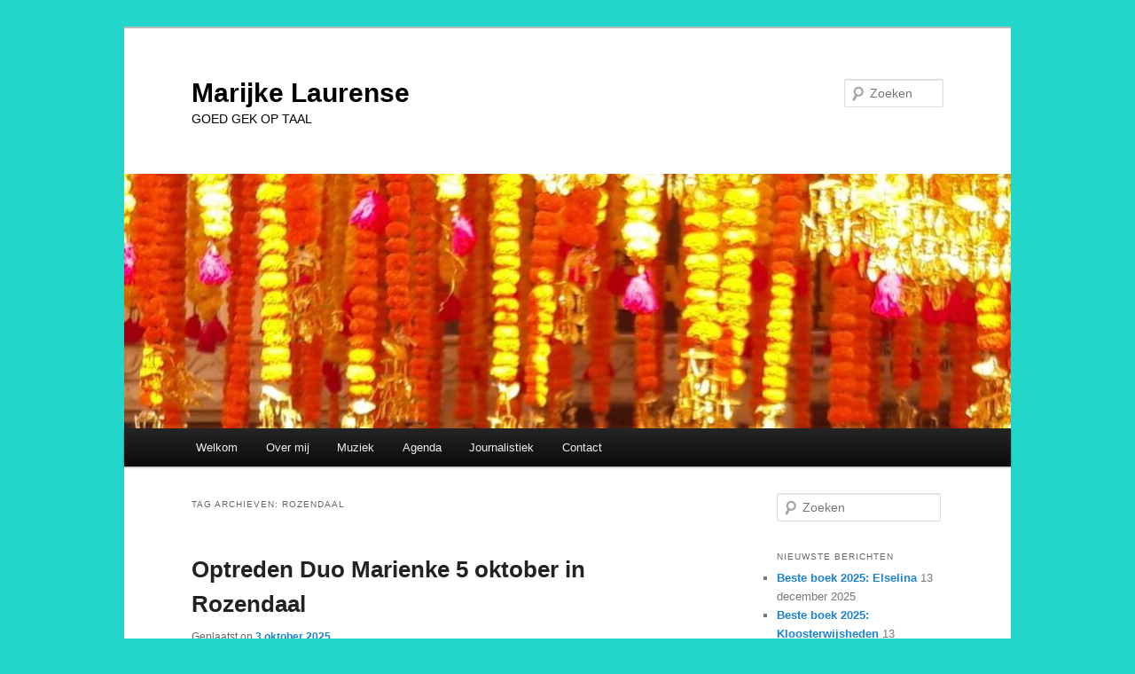

--- FILE ---
content_type: text/html; charset=UTF-8
request_url: https://marijkelaurense.nl/tag/rozendaal/
body_size: 10847
content:
<!DOCTYPE html>
<html lang="nl-NL">
<head>
<meta charset="UTF-8" />
<meta name="viewport" content="width=device-width, initial-scale=1.0" />
<title>
Rozendaal | Marijke Laurense	</title>
<link rel="profile" href="https://gmpg.org/xfn/11" />
<link rel="stylesheet" type="text/css" media="all" href="https://marijkelaurense.nl/wp-content/themes/twentyeleven/style.css?ver=20251202" />
<link rel="pingback" href="https://marijkelaurense.nl/xmlrpc.php">
<meta name='robots' content='max-image-preview:large' />
<link rel='dns-prefetch' href='//static.addtoany.com' />
<link rel="alternate" type="application/rss+xml" title="Marijke Laurense &raquo; feed" href="https://marijkelaurense.nl/feed/" />
<link rel="alternate" type="application/rss+xml" title="Marijke Laurense &raquo; reacties feed" href="https://marijkelaurense.nl/comments/feed/" />
<link rel="alternate" type="application/rss+xml" title="Marijke Laurense &raquo; Rozendaal tag feed" href="https://marijkelaurense.nl/tag/rozendaal/feed/" />
<style id='wp-img-auto-sizes-contain-inline-css' type='text/css'>
img:is([sizes=auto i],[sizes^="auto," i]){contain-intrinsic-size:3000px 1500px}
/*# sourceURL=wp-img-auto-sizes-contain-inline-css */
</style>
<style id='wp-emoji-styles-inline-css' type='text/css'>

	img.wp-smiley, img.emoji {
		display: inline !important;
		border: none !important;
		box-shadow: none !important;
		height: 1em !important;
		width: 1em !important;
		margin: 0 0.07em !important;
		vertical-align: -0.1em !important;
		background: none !important;
		padding: 0 !important;
	}
/*# sourceURL=wp-emoji-styles-inline-css */
</style>
<style id='wp-block-library-inline-css' type='text/css'>
:root{--wp-block-synced-color:#7a00df;--wp-block-synced-color--rgb:122,0,223;--wp-bound-block-color:var(--wp-block-synced-color);--wp-editor-canvas-background:#ddd;--wp-admin-theme-color:#007cba;--wp-admin-theme-color--rgb:0,124,186;--wp-admin-theme-color-darker-10:#006ba1;--wp-admin-theme-color-darker-10--rgb:0,107,160.5;--wp-admin-theme-color-darker-20:#005a87;--wp-admin-theme-color-darker-20--rgb:0,90,135;--wp-admin-border-width-focus:2px}@media (min-resolution:192dpi){:root{--wp-admin-border-width-focus:1.5px}}.wp-element-button{cursor:pointer}:root .has-very-light-gray-background-color{background-color:#eee}:root .has-very-dark-gray-background-color{background-color:#313131}:root .has-very-light-gray-color{color:#eee}:root .has-very-dark-gray-color{color:#313131}:root .has-vivid-green-cyan-to-vivid-cyan-blue-gradient-background{background:linear-gradient(135deg,#00d084,#0693e3)}:root .has-purple-crush-gradient-background{background:linear-gradient(135deg,#34e2e4,#4721fb 50%,#ab1dfe)}:root .has-hazy-dawn-gradient-background{background:linear-gradient(135deg,#faaca8,#dad0ec)}:root .has-subdued-olive-gradient-background{background:linear-gradient(135deg,#fafae1,#67a671)}:root .has-atomic-cream-gradient-background{background:linear-gradient(135deg,#fdd79a,#004a59)}:root .has-nightshade-gradient-background{background:linear-gradient(135deg,#330968,#31cdcf)}:root .has-midnight-gradient-background{background:linear-gradient(135deg,#020381,#2874fc)}:root{--wp--preset--font-size--normal:16px;--wp--preset--font-size--huge:42px}.has-regular-font-size{font-size:1em}.has-larger-font-size{font-size:2.625em}.has-normal-font-size{font-size:var(--wp--preset--font-size--normal)}.has-huge-font-size{font-size:var(--wp--preset--font-size--huge)}.has-text-align-center{text-align:center}.has-text-align-left{text-align:left}.has-text-align-right{text-align:right}.has-fit-text{white-space:nowrap!important}#end-resizable-editor-section{display:none}.aligncenter{clear:both}.items-justified-left{justify-content:flex-start}.items-justified-center{justify-content:center}.items-justified-right{justify-content:flex-end}.items-justified-space-between{justify-content:space-between}.screen-reader-text{border:0;clip-path:inset(50%);height:1px;margin:-1px;overflow:hidden;padding:0;position:absolute;width:1px;word-wrap:normal!important}.screen-reader-text:focus{background-color:#ddd;clip-path:none;color:#444;display:block;font-size:1em;height:auto;left:5px;line-height:normal;padding:15px 23px 14px;text-decoration:none;top:5px;width:auto;z-index:100000}html :where(.has-border-color){border-style:solid}html :where([style*=border-top-color]){border-top-style:solid}html :where([style*=border-right-color]){border-right-style:solid}html :where([style*=border-bottom-color]){border-bottom-style:solid}html :where([style*=border-left-color]){border-left-style:solid}html :where([style*=border-width]){border-style:solid}html :where([style*=border-top-width]){border-top-style:solid}html :where([style*=border-right-width]){border-right-style:solid}html :where([style*=border-bottom-width]){border-bottom-style:solid}html :where([style*=border-left-width]){border-left-style:solid}html :where(img[class*=wp-image-]){height:auto;max-width:100%}:where(figure){margin:0 0 1em}html :where(.is-position-sticky){--wp-admin--admin-bar--position-offset:var(--wp-admin--admin-bar--height,0px)}@media screen and (max-width:600px){html :where(.is-position-sticky){--wp-admin--admin-bar--position-offset:0px}}

/*# sourceURL=wp-block-library-inline-css */
</style><style id='global-styles-inline-css' type='text/css'>
:root{--wp--preset--aspect-ratio--square: 1;--wp--preset--aspect-ratio--4-3: 4/3;--wp--preset--aspect-ratio--3-4: 3/4;--wp--preset--aspect-ratio--3-2: 3/2;--wp--preset--aspect-ratio--2-3: 2/3;--wp--preset--aspect-ratio--16-9: 16/9;--wp--preset--aspect-ratio--9-16: 9/16;--wp--preset--color--black: #000;--wp--preset--color--cyan-bluish-gray: #abb8c3;--wp--preset--color--white: #fff;--wp--preset--color--pale-pink: #f78da7;--wp--preset--color--vivid-red: #cf2e2e;--wp--preset--color--luminous-vivid-orange: #ff6900;--wp--preset--color--luminous-vivid-amber: #fcb900;--wp--preset--color--light-green-cyan: #7bdcb5;--wp--preset--color--vivid-green-cyan: #00d084;--wp--preset--color--pale-cyan-blue: #8ed1fc;--wp--preset--color--vivid-cyan-blue: #0693e3;--wp--preset--color--vivid-purple: #9b51e0;--wp--preset--color--blue: #1982d1;--wp--preset--color--dark-gray: #373737;--wp--preset--color--medium-gray: #666;--wp--preset--color--light-gray: #e2e2e2;--wp--preset--gradient--vivid-cyan-blue-to-vivid-purple: linear-gradient(135deg,rgb(6,147,227) 0%,rgb(155,81,224) 100%);--wp--preset--gradient--light-green-cyan-to-vivid-green-cyan: linear-gradient(135deg,rgb(122,220,180) 0%,rgb(0,208,130) 100%);--wp--preset--gradient--luminous-vivid-amber-to-luminous-vivid-orange: linear-gradient(135deg,rgb(252,185,0) 0%,rgb(255,105,0) 100%);--wp--preset--gradient--luminous-vivid-orange-to-vivid-red: linear-gradient(135deg,rgb(255,105,0) 0%,rgb(207,46,46) 100%);--wp--preset--gradient--very-light-gray-to-cyan-bluish-gray: linear-gradient(135deg,rgb(238,238,238) 0%,rgb(169,184,195) 100%);--wp--preset--gradient--cool-to-warm-spectrum: linear-gradient(135deg,rgb(74,234,220) 0%,rgb(151,120,209) 20%,rgb(207,42,186) 40%,rgb(238,44,130) 60%,rgb(251,105,98) 80%,rgb(254,248,76) 100%);--wp--preset--gradient--blush-light-purple: linear-gradient(135deg,rgb(255,206,236) 0%,rgb(152,150,240) 100%);--wp--preset--gradient--blush-bordeaux: linear-gradient(135deg,rgb(254,205,165) 0%,rgb(254,45,45) 50%,rgb(107,0,62) 100%);--wp--preset--gradient--luminous-dusk: linear-gradient(135deg,rgb(255,203,112) 0%,rgb(199,81,192) 50%,rgb(65,88,208) 100%);--wp--preset--gradient--pale-ocean: linear-gradient(135deg,rgb(255,245,203) 0%,rgb(182,227,212) 50%,rgb(51,167,181) 100%);--wp--preset--gradient--electric-grass: linear-gradient(135deg,rgb(202,248,128) 0%,rgb(113,206,126) 100%);--wp--preset--gradient--midnight: linear-gradient(135deg,rgb(2,3,129) 0%,rgb(40,116,252) 100%);--wp--preset--font-size--small: 13px;--wp--preset--font-size--medium: 20px;--wp--preset--font-size--large: 36px;--wp--preset--font-size--x-large: 42px;--wp--preset--spacing--20: 0.44rem;--wp--preset--spacing--30: 0.67rem;--wp--preset--spacing--40: 1rem;--wp--preset--spacing--50: 1.5rem;--wp--preset--spacing--60: 2.25rem;--wp--preset--spacing--70: 3.38rem;--wp--preset--spacing--80: 5.06rem;--wp--preset--shadow--natural: 6px 6px 9px rgba(0, 0, 0, 0.2);--wp--preset--shadow--deep: 12px 12px 50px rgba(0, 0, 0, 0.4);--wp--preset--shadow--sharp: 6px 6px 0px rgba(0, 0, 0, 0.2);--wp--preset--shadow--outlined: 6px 6px 0px -3px rgb(255, 255, 255), 6px 6px rgb(0, 0, 0);--wp--preset--shadow--crisp: 6px 6px 0px rgb(0, 0, 0);}:where(.is-layout-flex){gap: 0.5em;}:where(.is-layout-grid){gap: 0.5em;}body .is-layout-flex{display: flex;}.is-layout-flex{flex-wrap: wrap;align-items: center;}.is-layout-flex > :is(*, div){margin: 0;}body .is-layout-grid{display: grid;}.is-layout-grid > :is(*, div){margin: 0;}:where(.wp-block-columns.is-layout-flex){gap: 2em;}:where(.wp-block-columns.is-layout-grid){gap: 2em;}:where(.wp-block-post-template.is-layout-flex){gap: 1.25em;}:where(.wp-block-post-template.is-layout-grid){gap: 1.25em;}.has-black-color{color: var(--wp--preset--color--black) !important;}.has-cyan-bluish-gray-color{color: var(--wp--preset--color--cyan-bluish-gray) !important;}.has-white-color{color: var(--wp--preset--color--white) !important;}.has-pale-pink-color{color: var(--wp--preset--color--pale-pink) !important;}.has-vivid-red-color{color: var(--wp--preset--color--vivid-red) !important;}.has-luminous-vivid-orange-color{color: var(--wp--preset--color--luminous-vivid-orange) !important;}.has-luminous-vivid-amber-color{color: var(--wp--preset--color--luminous-vivid-amber) !important;}.has-light-green-cyan-color{color: var(--wp--preset--color--light-green-cyan) !important;}.has-vivid-green-cyan-color{color: var(--wp--preset--color--vivid-green-cyan) !important;}.has-pale-cyan-blue-color{color: var(--wp--preset--color--pale-cyan-blue) !important;}.has-vivid-cyan-blue-color{color: var(--wp--preset--color--vivid-cyan-blue) !important;}.has-vivid-purple-color{color: var(--wp--preset--color--vivid-purple) !important;}.has-black-background-color{background-color: var(--wp--preset--color--black) !important;}.has-cyan-bluish-gray-background-color{background-color: var(--wp--preset--color--cyan-bluish-gray) !important;}.has-white-background-color{background-color: var(--wp--preset--color--white) !important;}.has-pale-pink-background-color{background-color: var(--wp--preset--color--pale-pink) !important;}.has-vivid-red-background-color{background-color: var(--wp--preset--color--vivid-red) !important;}.has-luminous-vivid-orange-background-color{background-color: var(--wp--preset--color--luminous-vivid-orange) !important;}.has-luminous-vivid-amber-background-color{background-color: var(--wp--preset--color--luminous-vivid-amber) !important;}.has-light-green-cyan-background-color{background-color: var(--wp--preset--color--light-green-cyan) !important;}.has-vivid-green-cyan-background-color{background-color: var(--wp--preset--color--vivid-green-cyan) !important;}.has-pale-cyan-blue-background-color{background-color: var(--wp--preset--color--pale-cyan-blue) !important;}.has-vivid-cyan-blue-background-color{background-color: var(--wp--preset--color--vivid-cyan-blue) !important;}.has-vivid-purple-background-color{background-color: var(--wp--preset--color--vivid-purple) !important;}.has-black-border-color{border-color: var(--wp--preset--color--black) !important;}.has-cyan-bluish-gray-border-color{border-color: var(--wp--preset--color--cyan-bluish-gray) !important;}.has-white-border-color{border-color: var(--wp--preset--color--white) !important;}.has-pale-pink-border-color{border-color: var(--wp--preset--color--pale-pink) !important;}.has-vivid-red-border-color{border-color: var(--wp--preset--color--vivid-red) !important;}.has-luminous-vivid-orange-border-color{border-color: var(--wp--preset--color--luminous-vivid-orange) !important;}.has-luminous-vivid-amber-border-color{border-color: var(--wp--preset--color--luminous-vivid-amber) !important;}.has-light-green-cyan-border-color{border-color: var(--wp--preset--color--light-green-cyan) !important;}.has-vivid-green-cyan-border-color{border-color: var(--wp--preset--color--vivid-green-cyan) !important;}.has-pale-cyan-blue-border-color{border-color: var(--wp--preset--color--pale-cyan-blue) !important;}.has-vivid-cyan-blue-border-color{border-color: var(--wp--preset--color--vivid-cyan-blue) !important;}.has-vivid-purple-border-color{border-color: var(--wp--preset--color--vivid-purple) !important;}.has-vivid-cyan-blue-to-vivid-purple-gradient-background{background: var(--wp--preset--gradient--vivid-cyan-blue-to-vivid-purple) !important;}.has-light-green-cyan-to-vivid-green-cyan-gradient-background{background: var(--wp--preset--gradient--light-green-cyan-to-vivid-green-cyan) !important;}.has-luminous-vivid-amber-to-luminous-vivid-orange-gradient-background{background: var(--wp--preset--gradient--luminous-vivid-amber-to-luminous-vivid-orange) !important;}.has-luminous-vivid-orange-to-vivid-red-gradient-background{background: var(--wp--preset--gradient--luminous-vivid-orange-to-vivid-red) !important;}.has-very-light-gray-to-cyan-bluish-gray-gradient-background{background: var(--wp--preset--gradient--very-light-gray-to-cyan-bluish-gray) !important;}.has-cool-to-warm-spectrum-gradient-background{background: var(--wp--preset--gradient--cool-to-warm-spectrum) !important;}.has-blush-light-purple-gradient-background{background: var(--wp--preset--gradient--blush-light-purple) !important;}.has-blush-bordeaux-gradient-background{background: var(--wp--preset--gradient--blush-bordeaux) !important;}.has-luminous-dusk-gradient-background{background: var(--wp--preset--gradient--luminous-dusk) !important;}.has-pale-ocean-gradient-background{background: var(--wp--preset--gradient--pale-ocean) !important;}.has-electric-grass-gradient-background{background: var(--wp--preset--gradient--electric-grass) !important;}.has-midnight-gradient-background{background: var(--wp--preset--gradient--midnight) !important;}.has-small-font-size{font-size: var(--wp--preset--font-size--small) !important;}.has-medium-font-size{font-size: var(--wp--preset--font-size--medium) !important;}.has-large-font-size{font-size: var(--wp--preset--font-size--large) !important;}.has-x-large-font-size{font-size: var(--wp--preset--font-size--x-large) !important;}
/*# sourceURL=global-styles-inline-css */
</style>

<style id='classic-theme-styles-inline-css' type='text/css'>
/*! This file is auto-generated */
.wp-block-button__link{color:#fff;background-color:#32373c;border-radius:9999px;box-shadow:none;text-decoration:none;padding:calc(.667em + 2px) calc(1.333em + 2px);font-size:1.125em}.wp-block-file__button{background:#32373c;color:#fff;text-decoration:none}
/*# sourceURL=/wp-includes/css/classic-themes.min.css */
</style>
<link rel='stylesheet' id='contact-form-7-css' href='https://marijkelaurense.nl/wp-content/plugins/contact-form-7/includes/css/styles.css?ver=6.1.4' type='text/css' media='all' />
<link rel='stylesheet' id='eeb-css-frontend-css' href='https://marijkelaurense.nl/wp-content/plugins/email-encoder-bundle/assets/css/style.css?ver=54d4eedc552c499c4a8d6b89c23d3df1' type='text/css' media='all' />
<link rel='stylesheet' id='twentyeleven-block-style-css' href='https://marijkelaurense.nl/wp-content/themes/twentyeleven/blocks.css?ver=20240703' type='text/css' media='all' />
<link rel='stylesheet' id='addtoany-css' href='https://marijkelaurense.nl/wp-content/plugins/add-to-any/addtoany.min.css?ver=1.16' type='text/css' media='all' />
<script type="text/javascript" async src="https://marijkelaurense.nl/wp-content/plugins/burst-statistics/assets/js/timeme/timeme.min.js?ver=1766665756" id="burst-timeme-js"></script>
<script type="text/javascript" async src="https://marijkelaurense.nl/wp-content/uploads/burst/js/burst.min.js?ver=1766836366" id="burst-js"></script>
<script type="text/javascript" id="addtoany-core-js-before">
/* <![CDATA[ */
window.a2a_config=window.a2a_config||{};a2a_config.callbacks=[];a2a_config.overlays=[];a2a_config.templates={};a2a_localize = {
	Share: "Delen",
	Save: "Opslaan",
	Subscribe: "Inschrijven",
	Email: "E-mail",
	Bookmark: "Bookmark",
	ShowAll: "Alles weergeven",
	ShowLess: "Niet alles weergeven",
	FindServices: "Vind dienst(en)",
	FindAnyServiceToAddTo: "Vind direct een dienst om aan toe te voegen",
	PoweredBy: "Mede mogelijk gemaakt door",
	ShareViaEmail: "Delen per e-mail",
	SubscribeViaEmail: "Abonneren via e-mail",
	BookmarkInYourBrowser: "Bookmark in je browser",
	BookmarkInstructions: "Druk op Ctrl+D of \u2318+D om deze pagina te bookmarken",
	AddToYourFavorites: "Voeg aan je favorieten toe",
	SendFromWebOrProgram: "Stuur vanuit elk e-mailadres of e-mail programma",
	EmailProgram: "E-mail programma",
	More: "Meer&#8230;",
	ThanksForSharing: "Bedankt voor het delen!",
	ThanksForFollowing: "Dank voor het volgen!"
};


//# sourceURL=addtoany-core-js-before
/* ]]> */
</script>
<script type="text/javascript" defer src="https://static.addtoany.com/menu/page.js" id="addtoany-core-js"></script>
<script type="text/javascript" src="https://marijkelaurense.nl/wp-includes/js/jquery/jquery.min.js?ver=3.7.1" id="jquery-core-js"></script>
<script type="text/javascript" src="https://marijkelaurense.nl/wp-includes/js/jquery/jquery-migrate.min.js?ver=3.4.1" id="jquery-migrate-js"></script>
<script type="text/javascript" defer src="https://marijkelaurense.nl/wp-content/plugins/add-to-any/addtoany.min.js?ver=1.1" id="addtoany-jquery-js"></script>
<script type="text/javascript" src="https://marijkelaurense.nl/wp-content/plugins/email-encoder-bundle/assets/js/custom.js?ver=2c542c9989f589cd5318f5cef6a9ecd7" id="eeb-js-frontend-js"></script>
<link rel="https://api.w.org/" href="https://marijkelaurense.nl/wp-json/" /><link rel="alternate" title="JSON" type="application/json" href="https://marijkelaurense.nl/wp-json/wp/v2/tags/2083" /><link rel="EditURI" type="application/rsd+xml" title="RSD" href="https://marijkelaurense.nl/xmlrpc.php?rsd" />
	<link rel="preconnect" href="https://fonts.googleapis.com">
	<link rel="preconnect" href="https://fonts.gstatic.com">
			<style type="text/css" id="twentyeleven-header-css">
				#site-title a,
		#site-description {
			color: #000000;
		}
		</style>
		<style type="text/css" id="custom-background-css">
body.custom-background { background-color: #22d6ca; }
</style>
			<style type="text/css" id="wp-custom-css">
			/*
Wekom bij aangepaste CSS!

CSS (Cascading Style Sheets) is een soort van code die de browser vertelt
hoe die een webpagina moet weergeven. Je kunt deze reacties verwijderen en
aan de slag gaan met je aanpassingen.

Je stylesheet zal standaard na de stylesheets van je thema geladen worden,
wat betekent dat jouw regels prevaleren en de thema CSS-regels
overschrijven. Schrijf hiet gewoon wat je wilt wijzigen, Je moet al je
thema's stylesheetinhoud niet kopiëren.
*/		</style>
			<style id="egf-frontend-styles" type="text/css">
		p {} h1 {} h2 {} h3 {} h4 {} h5 {} h6 {} 	</style>
	</head>

<body data-rsssl=1 class="archive tag tag-rozendaal tag-2083 custom-background wp-embed-responsive wp-theme-twentyeleven single-author two-column right-sidebar" data-burst_id="2083" data-burst_type="tag">
<div class="skip-link"><a class="assistive-text" href="#content">Spring naar de primaire inhoud</a></div><div class="skip-link"><a class="assistive-text" href="#secondary">Spring naar de secundaire inhoud</a></div><div id="page" class="hfeed">
	<header id="branding">
			<hgroup>
									<h1 id="site-title"><span><a href="https://marijkelaurense.nl/" rel="home" >Marijke Laurense</a></span></h1>
										<h2 id="site-description">GOED GEK OP TAAL</h2>
							</hgroup>

						<a href="https://marijkelaurense.nl/" rel="home" >
				<img src="https://marijkelaurense.nl/wp-content/uploads/2020/05/cropped-20180125_113724-scaled-e1588336260439.jpg" width="1000" height="287" alt="Marijke Laurense" srcset="https://marijkelaurense.nl/wp-content/uploads/2020/05/cropped-20180125_113724-scaled-e1588336260439.jpg 1000w, https://marijkelaurense.nl/wp-content/uploads/2020/05/cropped-20180125_113724-scaled-e1588336260439-300x86.jpg 300w, https://marijkelaurense.nl/wp-content/uploads/2020/05/cropped-20180125_113724-scaled-e1588336260439-768x220.jpg 768w, https://marijkelaurense.nl/wp-content/uploads/2020/05/cropped-20180125_113724-scaled-e1588336260439-500x144.jpg 500w" sizes="(max-width: 1000px) 100vw, 1000px" decoding="async" fetchpriority="high" />			</a>
			
									<form method="get" id="searchform" action="https://marijkelaurense.nl/">
		<label for="s" class="assistive-text">Zoeken</label>
		<input type="text" class="field" name="s" id="s" placeholder="Zoeken" />
		<input type="submit" class="submit" name="submit" id="searchsubmit" value="Zoeken" />
	</form>
			
			<nav id="access">
				<h3 class="assistive-text">Hoofdmenu</h3>
				<div class="menu-menu-1-container"><ul id="menu-menu-1" class="menu"><li id="menu-item-18" class="menu-item menu-item-type-custom menu-item-object-custom menu-item-home menu-item-18"><a href="https://marijkelaurense.nl/">Welkom</a></li>
<li id="menu-item-23" class="menu-item menu-item-type-post_type menu-item-object-page menu-item-23"><a href="https://marijkelaurense.nl/over-mij/">Over mij</a></li>
<li id="menu-item-7020" class="menu-item menu-item-type-post_type menu-item-object-page menu-item-has-children menu-item-7020"><a href="https://marijkelaurense.nl/muziek/">Muziek</a>
<ul class="sub-menu">
	<li id="menu-item-8110" class="menu-item menu-item-type-post_type menu-item-object-page menu-item-8110"><a href="https://marijkelaurense.nl/muziek/repertoire/">Repertoire</a></li>
	<li id="menu-item-8262" class="menu-item menu-item-type-post_type menu-item-object-page menu-item-8262"><a href="https://marijkelaurense.nl/duo-marienke-2/">Duo Marienke</a></li>
	<li id="menu-item-9442" class="menu-item menu-item-type-taxonomy menu-item-object-category menu-item-9442"><a href="https://marijkelaurense.nl/category/muziek/optredens/">Optredens</a></li>
</ul>
</li>
<li id="menu-item-9396" class="menu-item menu-item-type-taxonomy menu-item-object-category menu-item-9396"><a href="https://marijkelaurense.nl/category/agenda/">Agenda</a></li>
<li id="menu-item-7021" class="menu-item menu-item-type-post_type menu-item-object-page menu-item-has-children menu-item-7021"><a href="https://marijkelaurense.nl/journalistiek/">Journalistiek</a>
<ul class="sub-menu">
	<li id="menu-item-509" class="menu-item menu-item-type-taxonomy menu-item-object-category menu-item-509"><a href="https://marijkelaurense.nl/category/journalistiek/recensies/">Recensies</a></li>
	<li id="menu-item-508" class="menu-item menu-item-type-taxonomy menu-item-object-category menu-item-508"><a href="https://marijkelaurense.nl/category/journalistiek/interviews/">Interviews</a></li>
	<li id="menu-item-688" class="menu-item menu-item-type-taxonomy menu-item-object-category menu-item-688"><a href="https://marijkelaurense.nl/category/journalistiek/achtergrondartikelen/">Achtergrondartikelen</a></li>
	<li id="menu-item-3126" class="menu-item menu-item-type-taxonomy menu-item-object-category menu-item-3126"><a href="https://marijkelaurense.nl/category/journalistiek/reportages/">Reportages</a></li>
	<li id="menu-item-6888" class="menu-item menu-item-type-taxonomy menu-item-object-category menu-item-6888"><a href="https://marijkelaurense.nl/category/journalistiek/kijk-en-leestips/">Kijk- en leestips</a></li>
</ul>
</li>
<li id="menu-item-9278" class="menu-item menu-item-type-post_type menu-item-object-page menu-item-9278"><a href="https://marijkelaurense.nl/contact/">Contact</a></li>
</ul></div>			</nav><!-- #access -->
	</header><!-- #branding -->


	<div id="main">

		<section id="primary">
			<div id="content" role="main">

			
				<header class="page-header">
					<h1 class="page-title">
					Tag archieven: <span>Rozendaal</span>					</h1>

									</header>

				
				
					
	<article id="post-9694" class="post-9694 post type-post status-publish format-standard has-post-thumbnail hentry category-agenda category-muziek category-optredens tag-rozendaal">
		<header class="entry-header">
						<h1 class="entry-title"><a href="https://marijkelaurense.nl/optreden-duo-marienke-5-oktober-in-rozendaal/" rel="bookmark">Optreden Duo Marienke 5 oktober in Rozendaal</a></h1>
			
						<div class="entry-meta">
				<span class="sep">Geplaatst op </span><a href="https://marijkelaurense.nl/optreden-duo-marienke-5-oktober-in-rozendaal/" title="9:07 am" rel="bookmark"><time class="entry-date" datetime="2025-10-03T09:07:05+00:00">3 oktober 2025</time></a><span class="by-author"> <span class="sep"> door </span> <span class="author vcard"><a class="url fn n" href="https://marijkelaurense.nl/author/marijke/" title="Alle berichten tonen van Marijke" rel="author">Marijke</a></span></span>			</div><!-- .entry-meta -->
			
					</header><!-- .entry-header -->

				<div class="entry-content">
			<div class="addtoany_share_save_container addtoany_content addtoany_content_top"><div class="a2a_kit a2a_kit_size_24 addtoany_list" data-a2a-url="https://marijkelaurense.nl/optreden-duo-marienke-5-oktober-in-rozendaal/" data-a2a-title="Optreden Duo Marienke 5 oktober in Rozendaal"><a class="a2a_button_email" href="https://www.addtoany.com/add_to/email?linkurl=https%3A%2F%2Fmarijkelaurense.nl%2Foptreden-duo-marienke-5-oktober-in-rozendaal%2F&amp;linkname=Optreden%20Duo%20Marienke%205%20oktober%20in%20Rozendaal" title="Email" rel="nofollow noopener" target="_blank"></a><a class="a2a_button_linkedin" href="https://www.addtoany.com/add_to/linkedin?linkurl=https%3A%2F%2Fmarijkelaurense.nl%2Foptreden-duo-marienke-5-oktober-in-rozendaal%2F&amp;linkname=Optreden%20Duo%20Marienke%205%20oktober%20in%20Rozendaal" title="LinkedIn" rel="nofollow noopener" target="_blank"></a><a class="a2a_button_facebook" href="https://www.addtoany.com/add_to/facebook?linkurl=https%3A%2F%2Fmarijkelaurense.nl%2Foptreden-duo-marienke-5-oktober-in-rozendaal%2F&amp;linkname=Optreden%20Duo%20Marienke%205%20oktober%20in%20Rozendaal" title="Facebook" rel="nofollow noopener" target="_blank"></a><a class="a2a_button_whatsapp" href="https://www.addtoany.com/add_to/whatsapp?linkurl=https%3A%2F%2Fmarijkelaurense.nl%2Foptreden-duo-marienke-5-oktober-in-rozendaal%2F&amp;linkname=Optreden%20Duo%20Marienke%205%20oktober%20in%20Rozendaal" title="WhatsApp" rel="nofollow noopener" target="_blank"></a><a class="a2a_button_facebook_messenger" href="https://www.addtoany.com/add_to/facebook_messenger?linkurl=https%3A%2F%2Fmarijkelaurense.nl%2Foptreden-duo-marienke-5-oktober-in-rozendaal%2F&amp;linkname=Optreden%20Duo%20Marienke%205%20oktober%20in%20Rozendaal" title="Messenger" rel="nofollow noopener" target="_blank"></a><a class="a2a_dd addtoany_share_save addtoany_share" href="https://www.addtoany.com/share"></a></div></div><p>Op zondagmiddag 5 oktober oktober zing ik in de kerk van Rozendaal, Kerklaan 17. Gitariste Rieneke van der Hoff begeleidt me bij een eigen Nederlandstalige versie van o.a. &#8216;Adela&#8217; van Joaquín Rodrigo en de fado&#8217;s &#8216;Garça perdida&#8217; (Amueda/Mendonça) en &#8216;Velha Chica&#8217; (Waldemar Bastos). Start programma 15:00 uur, entree gratis.</p>
<p>Zie voor alle bijdragen aan de middag: <a href="https://www.dekerkvanrozendaal.nl/images/Open_Podium_programma_5-10-25_2.pdf" target="_blank" rel="noopener">Programma Kunst in de kerk 5 oktober 2025</a></p>
					</div><!-- .entry-content -->
		
		<footer class="entry-meta">
			
										<span class="cat-links">
					<span class="entry-utility-prep entry-utility-prep-cat-links">Geplaatst in</span> <a href="https://marijkelaurense.nl/category/agenda/" rel="category tag">Agenda</a>, <a href="https://marijkelaurense.nl/category/muziek/" rel="category tag">Muziek</a>, <a href="https://marijkelaurense.nl/category/muziek/optredens/" rel="category tag">Optredens</a>			</span>
							
										<span class="sep"> | </span>
								<span class="tag-links">
					<span class="entry-utility-prep entry-utility-prep-tag-links">Getagged</span> <a href="https://marijkelaurense.nl/tag/rozendaal/" rel="tag">Rozendaal</a>			</span>
							
			
					</footer><!-- .entry-meta -->
	</article><!-- #post-9694 -->

				
					
	<article id="post-9605" class="post-9605 post type-post status-publish format-standard has-post-thumbnail hentry category-agenda category-muziek category-optredens tag-rozendaal tag-societeit">
		<header class="entry-header">
						<h1 class="entry-title"><a href="https://marijkelaurense.nl/optreden-26-juni-bij-societeit-velp-in-rozendaal/" rel="bookmark">Optreden 26 juni bij Sociëteit Velp in Rozendaal</a></h1>
			
						<div class="entry-meta">
				<span class="sep">Geplaatst op </span><a href="https://marijkelaurense.nl/optreden-26-juni-bij-societeit-velp-in-rozendaal/" title="12:15 pm" rel="bookmark"><time class="entry-date" datetime="2025-06-17T12:15:22+00:00">17 juni 2025</time></a><span class="by-author"> <span class="sep"> door </span> <span class="author vcard"><a class="url fn n" href="https://marijkelaurense.nl/author/marijke/" title="Alle berichten tonen van Marijke" rel="author">Marijke</a></span></span>			</div><!-- .entry-meta -->
			
					</header><!-- .entry-header -->

				<div class="entry-content">
			<div class="addtoany_share_save_container addtoany_content addtoany_content_top"><div class="a2a_kit a2a_kit_size_24 addtoany_list" data-a2a-url="https://marijkelaurense.nl/optreden-26-juni-bij-societeit-velp-in-rozendaal/" data-a2a-title="Optreden 26 juni bij Sociëteit Velp in Rozendaal"><a class="a2a_button_email" href="https://www.addtoany.com/add_to/email?linkurl=https%3A%2F%2Fmarijkelaurense.nl%2Foptreden-26-juni-bij-societeit-velp-in-rozendaal%2F&amp;linkname=Optreden%2026%20juni%20bij%20Soci%C3%ABteit%20Velp%20in%20Rozendaal" title="Email" rel="nofollow noopener" target="_blank"></a><a class="a2a_button_linkedin" href="https://www.addtoany.com/add_to/linkedin?linkurl=https%3A%2F%2Fmarijkelaurense.nl%2Foptreden-26-juni-bij-societeit-velp-in-rozendaal%2F&amp;linkname=Optreden%2026%20juni%20bij%20Soci%C3%ABteit%20Velp%20in%20Rozendaal" title="LinkedIn" rel="nofollow noopener" target="_blank"></a><a class="a2a_button_facebook" href="https://www.addtoany.com/add_to/facebook?linkurl=https%3A%2F%2Fmarijkelaurense.nl%2Foptreden-26-juni-bij-societeit-velp-in-rozendaal%2F&amp;linkname=Optreden%2026%20juni%20bij%20Soci%C3%ABteit%20Velp%20in%20Rozendaal" title="Facebook" rel="nofollow noopener" target="_blank"></a><a class="a2a_button_whatsapp" href="https://www.addtoany.com/add_to/whatsapp?linkurl=https%3A%2F%2Fmarijkelaurense.nl%2Foptreden-26-juni-bij-societeit-velp-in-rozendaal%2F&amp;linkname=Optreden%2026%20juni%20bij%20Soci%C3%ABteit%20Velp%20in%20Rozendaal" title="WhatsApp" rel="nofollow noopener" target="_blank"></a><a class="a2a_button_facebook_messenger" href="https://www.addtoany.com/add_to/facebook_messenger?linkurl=https%3A%2F%2Fmarijkelaurense.nl%2Foptreden-26-juni-bij-societeit-velp-in-rozendaal%2F&amp;linkname=Optreden%2026%20juni%20bij%20Soci%C3%ABteit%20Velp%20in%20Rozendaal" title="Messenger" rel="nofollow noopener" target="_blank"></a><a class="a2a_dd addtoany_share_save addtoany_share" href="https://www.addtoany.com/share"></a></div></div><p>Op donderdagmiddag 26 juni zing ik tussen 4 en 6 op de jaarlijkse haringparty van <a href="https://desocieteitvelp.nl/" target="_blank" rel="noopener">Vereniging ‘De Sociëteit &#8211; Velp’</a> in de Serre in Rozendaal (besloten bijeenkomst).</p>
					</div><!-- .entry-content -->
		
		<footer class="entry-meta">
			
										<span class="cat-links">
					<span class="entry-utility-prep entry-utility-prep-cat-links">Geplaatst in</span> <a href="https://marijkelaurense.nl/category/agenda/" rel="category tag">Agenda</a>, <a href="https://marijkelaurense.nl/category/muziek/" rel="category tag">Muziek</a>, <a href="https://marijkelaurense.nl/category/muziek/optredens/" rel="category tag">Optredens</a>			</span>
							
										<span class="sep"> | </span>
								<span class="tag-links">
					<span class="entry-utility-prep entry-utility-prep-tag-links">Getagged</span> <a href="https://marijkelaurense.nl/tag/rozendaal/" rel="tag">Rozendaal</a>, <a href="https://marijkelaurense.nl/tag/societeit/" rel="tag">Sociëteit</a>			</span>
							
			
					</footer><!-- .entry-meta -->
	</article><!-- #post-9605 -->

				
					
	<article id="post-8718" class="post-8718 post type-post status-publish format-standard has-post-thumbnail hentry category-agenda category-muziek category-optredens tag-rozendaal">
		<header class="entry-header">
						<h1 class="entry-title"><a href="https://marijkelaurense.nl/optreden-marijke-10-juni-in-rozendaal/" rel="bookmark">Optreden Marijke 10 juni in Rozendaal</a></h1>
			
						<div class="entry-meta">
				<span class="sep">Geplaatst op </span><a href="https://marijkelaurense.nl/optreden-marijke-10-juni-in-rozendaal/" title="11:35 am" rel="bookmark"><time class="entry-date" datetime="2023-04-28T11:35:12+00:00">28 april 2023</time></a><span class="by-author"> <span class="sep"> door </span> <span class="author vcard"><a class="url fn n" href="https://marijkelaurense.nl/author/marijke/" title="Alle berichten tonen van Marijke" rel="author">Marijke</a></span></span>			</div><!-- .entry-meta -->
			
					</header><!-- .entry-header -->

				<div class="entry-content">
			<div class="addtoany_share_save_container addtoany_content addtoany_content_top"><div class="a2a_kit a2a_kit_size_24 addtoany_list" data-a2a-url="https://marijkelaurense.nl/optreden-marijke-10-juni-in-rozendaal/" data-a2a-title="Optreden Marijke 10 juni in Rozendaal"><a class="a2a_button_email" href="https://www.addtoany.com/add_to/email?linkurl=https%3A%2F%2Fmarijkelaurense.nl%2Foptreden-marijke-10-juni-in-rozendaal%2F&amp;linkname=Optreden%20Marijke%2010%20juni%20in%20Rozendaal" title="Email" rel="nofollow noopener" target="_blank"></a><a class="a2a_button_linkedin" href="https://www.addtoany.com/add_to/linkedin?linkurl=https%3A%2F%2Fmarijkelaurense.nl%2Foptreden-marijke-10-juni-in-rozendaal%2F&amp;linkname=Optreden%20Marijke%2010%20juni%20in%20Rozendaal" title="LinkedIn" rel="nofollow noopener" target="_blank"></a><a class="a2a_button_facebook" href="https://www.addtoany.com/add_to/facebook?linkurl=https%3A%2F%2Fmarijkelaurense.nl%2Foptreden-marijke-10-juni-in-rozendaal%2F&amp;linkname=Optreden%20Marijke%2010%20juni%20in%20Rozendaal" title="Facebook" rel="nofollow noopener" target="_blank"></a><a class="a2a_button_whatsapp" href="https://www.addtoany.com/add_to/whatsapp?linkurl=https%3A%2F%2Fmarijkelaurense.nl%2Foptreden-marijke-10-juni-in-rozendaal%2F&amp;linkname=Optreden%20Marijke%2010%20juni%20in%20Rozendaal" title="WhatsApp" rel="nofollow noopener" target="_blank"></a><a class="a2a_button_facebook_messenger" href="https://www.addtoany.com/add_to/facebook_messenger?linkurl=https%3A%2F%2Fmarijkelaurense.nl%2Foptreden-marijke-10-juni-in-rozendaal%2F&amp;linkname=Optreden%20Marijke%2010%20juni%20in%20Rozendaal" title="Messenger" rel="nofollow noopener" target="_blank"></a><a class="a2a_dd addtoany_share_save addtoany_share" href="https://www.addtoany.com/share"></a></div></div><p>Op zaterdag 10 juni vrolijk ik van 11.00 tot 12.30 uur en van 14.00 tot 14.30 uur de voorjaarsfair van de kerk in Rozendaal op met Nederlandstalige liedjes, waaronder een lied uit het Oekraïens.</p>
<p>Naast hapjes, drankjes en ander lekkers worden er o.a. schilderijen en sieraden verkocht. De opbrengst van de fair gaat naar Oekraïne. Zie voor het complete programma: <a href="https://dekerkvanrozendaal.nl/images/Zomerfair_2023_def.pdf" target="_blank" rel="noopener">www.dekerkvanrozendaal.nl</a>.</p>
<p>Adres: Kerklaan 15, 6891 CM Rozendaal, gratis entree.</p>
<p><a href="https://marijkelaurense.nl/wp-content/uploads/2023/04/flyer-zomerfair-2023-scaled.jpg"><img decoding="async" class="alignleft size-full wp-image-8769" src="https://marijkelaurense.nl/wp-content/uploads/2023/04/flyer-zomerfair-2023-scaled.jpg" alt="" width="2560" height="1707" srcset="https://marijkelaurense.nl/wp-content/uploads/2023/04/flyer-zomerfair-2023-scaled.jpg 2048w, https://marijkelaurense.nl/wp-content/uploads/2023/04/flyer-zomerfair-2023-300x200.jpg 300w, https://marijkelaurense.nl/wp-content/uploads/2023/04/flyer-zomerfair-2023-1024x683.jpg 1024w, https://marijkelaurense.nl/wp-content/uploads/2023/04/flyer-zomerfair-2023-768x512.jpg 768w, https://marijkelaurense.nl/wp-content/uploads/2023/04/flyer-zomerfair-2023-1536x1024.jpg 1536w, https://marijkelaurense.nl/wp-content/uploads/2023/04/flyer-zomerfair-2023-450x300.jpg 450w" sizes="(max-width: 2560px) 100vw, 2560px" /></a></p>
					</div><!-- .entry-content -->
		
		<footer class="entry-meta">
			
										<span class="cat-links">
					<span class="entry-utility-prep entry-utility-prep-cat-links">Geplaatst in</span> <a href="https://marijkelaurense.nl/category/agenda/" rel="category tag">Agenda</a>, <a href="https://marijkelaurense.nl/category/muziek/" rel="category tag">Muziek</a>, <a href="https://marijkelaurense.nl/category/muziek/optredens/" rel="category tag">Optredens</a>			</span>
							
										<span class="sep"> | </span>
								<span class="tag-links">
					<span class="entry-utility-prep entry-utility-prep-tag-links">Getagged</span> <a href="https://marijkelaurense.nl/tag/rozendaal/" rel="tag">Rozendaal</a>			</span>
							
			
					</footer><!-- .entry-meta -->
	</article><!-- #post-8718 -->

				
				
			
			</div><!-- #content -->
		</section><!-- #primary -->

		<div id="secondary" class="widget-area" role="complementary">
			<aside id="search-2" class="widget widget_search">	<form method="get" id="searchform" action="https://marijkelaurense.nl/">
		<label for="s" class="assistive-text">Zoeken</label>
		<input type="text" class="field" name="s" id="s" placeholder="Zoeken" />
		<input type="submit" class="submit" name="submit" id="searchsubmit" value="Zoeken" />
	</form>
</aside>
		<aside id="recent-posts-3" class="widget widget_recent_entries">
		<h3 class="widget-title">Nieuwste berichten</h3>
		<ul>
											<li>
					<a href="https://marijkelaurense.nl/beste-boek-2025-elselina/">Beste boek 2025: Elselina</a>
											<span class="post-date">13 december 2025</span>
									</li>
											<li>
					<a href="https://marijkelaurense.nl/beste-boek-2025-kloosterwijsheden/">Beste boek 2025: Kloosterwijsheden</a>
											<span class="post-date">13 december 2025</span>
									</li>
											<li>
					<a href="https://marijkelaurense.nl/hoe-praat-je-met-een-populist/">Praten met een populist</a>
											<span class="post-date">6 december 2025</span>
									</li>
											<li>
					<a href="https://marijkelaurense.nl/tachtig-jaar-grun/">Tachtig jaar Grün</a>
											<span class="post-date">26 november 2025</span>
									</li>
											<li>
					<a href="https://marijkelaurense.nl/wereldwijze-nonnen/">Wereldwijze nonnen</a>
											<span class="post-date">5 november 2025</span>
									</li>
					</ul>

		</aside><aside id="categories-4" class="widget widget_categories"><h3 class="widget-title">Categorieën</h3>
			<ul>
					<li class="cat-item cat-item-2220"><a href="https://marijkelaurense.nl/category/agenda/">Agenda</a> (46)
</li>
	<li class="cat-item cat-item-1781"><a href="https://marijkelaurense.nl/category/journalistiek/">Journalistiek</a> (398)
<ul class='children'>
	<li class="cat-item cat-item-48"><a href="https://marijkelaurense.nl/category/journalistiek/achtergrondartikelen/">Achtergrondartikelen</a> (12)
</li>
	<li class="cat-item cat-item-4"><a href="https://marijkelaurense.nl/category/journalistiek/interviews/">Interviews</a> (60)
</li>
	<li class="cat-item cat-item-17"><a href="https://marijkelaurense.nl/category/journalistiek/kijk-en-leestips/">Kijk- en leestips</a> (42)
</li>
	<li class="cat-item cat-item-10"><a href="https://marijkelaurense.nl/category/journalistiek/recensies/">Recensies</a> (300)
</li>
	<li class="cat-item cat-item-667"><a href="https://marijkelaurense.nl/category/journalistiek/reportages/">Reportages</a> (6)
</li>
</ul>
</li>
	<li class="cat-item cat-item-1774"><a href="https://marijkelaurense.nl/category/muziek/">Muziek</a> (55)
<ul class='children'>
	<li class="cat-item cat-item-2021"><a href="https://marijkelaurense.nl/category/muziek/op-cd/">Op cd</a> (4)
</li>
	<li class="cat-item cat-item-1358"><a href="https://marijkelaurense.nl/category/muziek/opnames/">Opnames</a> (8)
</li>
	<li class="cat-item cat-item-2017"><a href="https://marijkelaurense.nl/category/muziek/optredens/">Optredens</a> (46)
</li>
</ul>
</li>
			</ul>

			</aside>		</div><!-- #secondary .widget-area -->

	</div><!-- #main -->

	<footer id="colophon">

			

			<div id="site-generator">
												<a href="https://wordpress.org/" class="imprint" title="&#039;Semantic Personal Publishing Platform&#039;">
					Ondersteund door WordPress				</a>
			</div>
	</footer><!-- #colophon -->
</div><!-- #page -->

<script type="speculationrules">
{"prefetch":[{"source":"document","where":{"and":[{"href_matches":"/*"},{"not":{"href_matches":["/wp-*.php","/wp-admin/*","/wp-content/uploads/*","/wp-content/*","/wp-content/plugins/*","/wp-content/themes/twentyeleven/*","/*\\?(.+)"]}},{"not":{"selector_matches":"a[rel~=\"nofollow\"]"}},{"not":{"selector_matches":".no-prefetch, .no-prefetch a"}}]},"eagerness":"conservative"}]}
</script>
<script type="text/javascript" src="https://marijkelaurense.nl/wp-includes/js/dist/hooks.min.js?ver=dd5603f07f9220ed27f1" id="wp-hooks-js"></script>
<script type="text/javascript" src="https://marijkelaurense.nl/wp-includes/js/dist/i18n.min.js?ver=c26c3dc7bed366793375" id="wp-i18n-js"></script>
<script type="text/javascript" id="wp-i18n-js-after">
/* <![CDATA[ */
wp.i18n.setLocaleData( { 'text direction\u0004ltr': [ 'ltr' ] } );
//# sourceURL=wp-i18n-js-after
/* ]]> */
</script>
<script type="text/javascript" src="https://marijkelaurense.nl/wp-content/plugins/contact-form-7/includes/swv/js/index.js?ver=6.1.4" id="swv-js"></script>
<script type="text/javascript" id="contact-form-7-js-translations">
/* <![CDATA[ */
( function( domain, translations ) {
	var localeData = translations.locale_data[ domain ] || translations.locale_data.messages;
	localeData[""].domain = domain;
	wp.i18n.setLocaleData( localeData, domain );
} )( "contact-form-7", {"translation-revision-date":"2025-11-30 09:13:36+0000","generator":"GlotPress\/4.0.3","domain":"messages","locale_data":{"messages":{"":{"domain":"messages","plural-forms":"nplurals=2; plural=n != 1;","lang":"nl"},"This contact form is placed in the wrong place.":["Dit contactformulier staat op de verkeerde plek."],"Error:":["Fout:"]}},"comment":{"reference":"includes\/js\/index.js"}} );
//# sourceURL=contact-form-7-js-translations
/* ]]> */
</script>
<script type="text/javascript" id="contact-form-7-js-before">
/* <![CDATA[ */
var wpcf7 = {
    "api": {
        "root": "https:\/\/marijkelaurense.nl\/wp-json\/",
        "namespace": "contact-form-7\/v1"
    },
    "cached": 1
};
//# sourceURL=contact-form-7-js-before
/* ]]> */
</script>
<script type="text/javascript" src="https://marijkelaurense.nl/wp-content/plugins/contact-form-7/includes/js/index.js?ver=6.1.4" id="contact-form-7-js"></script>
<script id="wp-emoji-settings" type="application/json">
{"baseUrl":"https://s.w.org/images/core/emoji/17.0.2/72x72/","ext":".png","svgUrl":"https://s.w.org/images/core/emoji/17.0.2/svg/","svgExt":".svg","source":{"concatemoji":"https://marijkelaurense.nl/wp-includes/js/wp-emoji-release.min.js?ver=04669afdefd23674598212de4f0f3f60"}}
</script>
<script type="module">
/* <![CDATA[ */
/*! This file is auto-generated */
const a=JSON.parse(document.getElementById("wp-emoji-settings").textContent),o=(window._wpemojiSettings=a,"wpEmojiSettingsSupports"),s=["flag","emoji"];function i(e){try{var t={supportTests:e,timestamp:(new Date).valueOf()};sessionStorage.setItem(o,JSON.stringify(t))}catch(e){}}function c(e,t,n){e.clearRect(0,0,e.canvas.width,e.canvas.height),e.fillText(t,0,0);t=new Uint32Array(e.getImageData(0,0,e.canvas.width,e.canvas.height).data);e.clearRect(0,0,e.canvas.width,e.canvas.height),e.fillText(n,0,0);const a=new Uint32Array(e.getImageData(0,0,e.canvas.width,e.canvas.height).data);return t.every((e,t)=>e===a[t])}function p(e,t){e.clearRect(0,0,e.canvas.width,e.canvas.height),e.fillText(t,0,0);var n=e.getImageData(16,16,1,1);for(let e=0;e<n.data.length;e++)if(0!==n.data[e])return!1;return!0}function u(e,t,n,a){switch(t){case"flag":return n(e,"\ud83c\udff3\ufe0f\u200d\u26a7\ufe0f","\ud83c\udff3\ufe0f\u200b\u26a7\ufe0f")?!1:!n(e,"\ud83c\udde8\ud83c\uddf6","\ud83c\udde8\u200b\ud83c\uddf6")&&!n(e,"\ud83c\udff4\udb40\udc67\udb40\udc62\udb40\udc65\udb40\udc6e\udb40\udc67\udb40\udc7f","\ud83c\udff4\u200b\udb40\udc67\u200b\udb40\udc62\u200b\udb40\udc65\u200b\udb40\udc6e\u200b\udb40\udc67\u200b\udb40\udc7f");case"emoji":return!a(e,"\ud83e\u1fac8")}return!1}function f(e,t,n,a){let r;const o=(r="undefined"!=typeof WorkerGlobalScope&&self instanceof WorkerGlobalScope?new OffscreenCanvas(300,150):document.createElement("canvas")).getContext("2d",{willReadFrequently:!0}),s=(o.textBaseline="top",o.font="600 32px Arial",{});return e.forEach(e=>{s[e]=t(o,e,n,a)}),s}function r(e){var t=document.createElement("script");t.src=e,t.defer=!0,document.head.appendChild(t)}a.supports={everything:!0,everythingExceptFlag:!0},new Promise(t=>{let n=function(){try{var e=JSON.parse(sessionStorage.getItem(o));if("object"==typeof e&&"number"==typeof e.timestamp&&(new Date).valueOf()<e.timestamp+604800&&"object"==typeof e.supportTests)return e.supportTests}catch(e){}return null}();if(!n){if("undefined"!=typeof Worker&&"undefined"!=typeof OffscreenCanvas&&"undefined"!=typeof URL&&URL.createObjectURL&&"undefined"!=typeof Blob)try{var e="postMessage("+f.toString()+"("+[JSON.stringify(s),u.toString(),c.toString(),p.toString()].join(",")+"));",a=new Blob([e],{type:"text/javascript"});const r=new Worker(URL.createObjectURL(a),{name:"wpTestEmojiSupports"});return void(r.onmessage=e=>{i(n=e.data),r.terminate(),t(n)})}catch(e){}i(n=f(s,u,c,p))}t(n)}).then(e=>{for(const n in e)a.supports[n]=e[n],a.supports.everything=a.supports.everything&&a.supports[n],"flag"!==n&&(a.supports.everythingExceptFlag=a.supports.everythingExceptFlag&&a.supports[n]);var t;a.supports.everythingExceptFlag=a.supports.everythingExceptFlag&&!a.supports.flag,a.supports.everything||((t=a.source||{}).concatemoji?r(t.concatemoji):t.wpemoji&&t.twemoji&&(r(t.twemoji),r(t.wpemoji)))});
//# sourceURL=https://marijkelaurense.nl/wp-includes/js/wp-emoji-loader.min.js
/* ]]> */
</script>

</body>
</html>

<!--
Performance optimized by W3 Total Cache. Learn more: https://www.boldgrid.com/w3-total-cache/?utm_source=w3tc&utm_medium=footer_comment&utm_campaign=free_plugin


Served from: marijkelaurense.nl @ 2025-12-28 00:04:54 by W3 Total Cache
-->